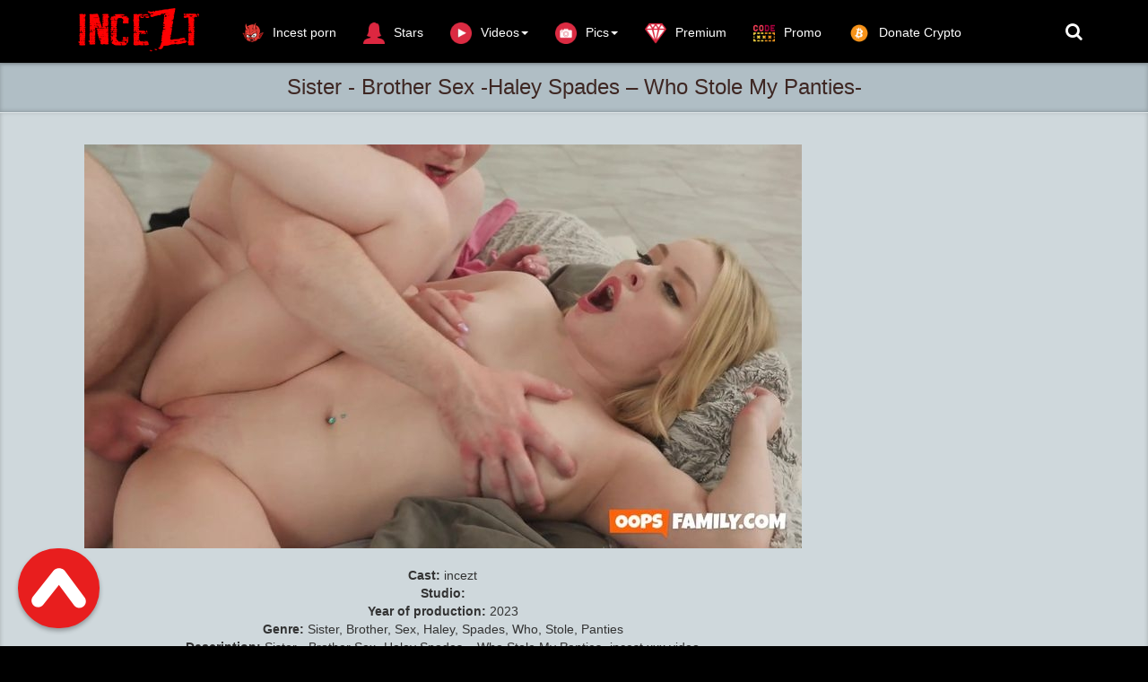

--- FILE ---
content_type: text/html; charset=utf-8
request_url: https://incezt.cc/brother-sister-incest/21497-sister-brother-sex-haley-spades-who-stole-my-panties-.html
body_size: 9328
content:
<!DOCTYPE html>
<html lang=en>
<head>
<meta http-equiv="Content-Type" content="text/html; charset=utf-8" />
<title>Sister - Brother Sex -Haley Spades – Who Stole My Panties-</title>
<meta name="description" content="Cast: incezt Studio:  Year of production: 2023 Genre: Sister, Brother, Sex, Haley, Spades, Who, Stole, Panties Description:  Sister - Brother Sex -Haley Spades – Who Stole My Panties- incest xxx" />
<meta name="keywords" content="Sister, Brother, Sex, Haley, Spades, Who, Stole, Panties, Brother And Sister Porn Videos, Sister brother porn, brother sister xxx" />

<meta property="og:site_name" content="Download  FREE incest, family taboo video and  new incest porn movies! |Incezt.cc" />
<meta property="og:type" content="article" />
<meta property="og:title" content="Sister - Brother Sex -Haley Spades – Who Stole My Panties-" />
<meta property="og:url" content="https://incezt.cc/brother-sister-incest/21497-sister-brother-sex-haley-spades-who-stole-my-panties-.html" />
<meta name="news_keywords" content="Sister, Brother, Sex, Haley, Spades, Who, Stole, Panties, Brother And Sister Porn Videos, Sister brother porn, brother sister xxx" />
<meta property="og:image" content="https://incezt.cc/uploads/posts/2023-12/1703882079_sister_-_brother_sex_-haley_spades_-_who_stole_my_panties-.mp4.0001_thumb.jpg" />
<link rel="search" type="application/opensearchdescription+xml" href="https://incezt.cc/engine/opensearch.php" title="Download  FREE incest, family taboo video and  new incest porn movies! |Incezt.cc" />
<link rel="alternate" type="application/rss+xml" title="Download  FREE incest, family taboo video and  new incest porn movies! |Incezt.cc" href="https://incezt.cc/rss.xml" />
<script type="text/javascript" src="/engine/classes/min/index.php?charset=utf-8&amp;g=general&amp;19"></script>
<script type="text/javascript" src="/engine/classes/min/index.php?charset=utf-8&amp;f=engine/classes/masha/masha.js&amp;19"></script>
<meta name="viewport" content="width=device-width, initial-scale=1.0" />
<link rel="shortcut icon" href="/templates/incest/images/favicon.png"/>
<link rel="stylesheet" href="/templates/incest/css/style.css">
<link rel="stylesheet" href="/templates/incest/css/engine.css">
    <link href="//netdna.bootstrapcdn.com/font-awesome/4.0.3/css/font-awesome.css" rel="stylesheet" type="text/css"/>
     <meta name="referrer" content="unsafe-url">
   <meta name="google-site-verification" content="zcHBSy2CVLKytNcdi-cgpelVk4IBi1uLCuGAd8aLDYM" />
 <meta name="RATING" content="RTA-5042-1996-1400-1577-RTA" />
 <meta content="122151" name="hotlinkcc">
<meta content="19984" name="takefilelink">



      
<script data-padding = "50px 5px" data-align="center" data-width = "800px" data-height = "56.25%" src = "https://fboom.me/js/links-to-preview.js"  data-content-order="preview,link" data-cfasync="false"> </script>


    </head>
<body>
<nav class="navbar navbar-big navbar-inverse navbar-fixed-top">
	<div class="container">
		<div class="navbar-header">
			<button type="button" class="navbar-toggle" data-toggle="collapse" data-target="#bs-example-navbar-collapse-1">
			<span class="sr-only">Toggle navigation</span><i class="fa fa-bars"></i></button>
			<a href="#search">
			    <span class="navbar-toggle navbar-toggle-search" data-toggle="collapse">
		     	    <span class="sr-only">Toggle navigation</span><i class="fa fa-search"></i>
			    </span>
			</a>
			<a href="#" class="show-login">
			    <span class="navbar-toggle navbar-toggle-search">
		     	    <i class="fa fa-user"></i>
			    </span>
			</a>
			<a class="navbar-brand" href="/">
			 <img class="logo logo-big" src="/templates/incest/images/logo.png" alt="">    
			</a>
		</div>
		<div class="collapse navbar-collapse" id="bs-example-navbar-collapse-1">
			<ul class="nav navbar-nav">
				<li>
					<a href="https://thebestfetishsites.com/top-incest-porn-sites/" target="_blank"><img class="navbar_icon_collapse" src="/templates/incest/images/besttop4.png" alt="">Incest porn</a>
				</li>
				
           
                
                <li>
					<a href="/stars/"><img class="navbar_icon_collapse" src="/templates/incest/images/woman33.png" alt="">Stars</a>
				</li>
                
                <li id="cid" class="dropdown mdwn">
					<a href="#" class="dropdown-toggle" data-toggle="dropdown"><img class="navbar_icon_collapse" src="/templates/incest/images/playbutton2.png" alt="">Videos<span class="caret"></span></a>
					<ul class="dropdown-menu mdwn-menu scrollable-menu" role="menu">
						<li>
							<div class="row">
                                 <div class="col-md-2 thumb"><div class="category-item"><a href="https://incezt.cc/incest-animation-porno-videos/"><span>Animation Incest</span></a></div></div>
                                  <div class="col-md-2 thumb"><div class="category-item"><a href="https://incezt.cc/jav-incest-porn/"><span>Asian Incest</span></a></div></div> 
								<div class="col-md-2 thumb"><div class="category-item"><a href="https://incezt.cc/mom-son-porn-videos/"><span>Mom Son</span></a></div></div>
                 <div class="col-md-2 thumb"><div class="category-item"><a href="https://incezt.cc/brother-sister-incest/"><span>Brother Sister</span></a></div></div>
		<div class="col-md-2 thumb"><div class="category-item"><a href="https://incezt.cc/daddy-daughter-porno-beste-videos/"><span>Dad Daughter</span></a></div></div>			
<div class="col-md-2 thumb"><div class="category-item"><a href="https://incezt.cc/lesbian-incest-movies-sex-videos/"><span>Lesbian</span></a></div></div>
<div class="col-md-2 thumb"><div class="category-item"><a href="https://incezt.cc/group-family-incest-porn/"><span>Group</span></a></div></div>					
  <div class="col-md-2 thumb"><div class="category-item"><a href="https://incezt.cc/others-incest-porn-videos/"><span>Others</span></a></div></div>
<div class="col-md-2 thumb"><div class="category-item"><a href="https://incezt.cc/incest-joi-porn-videos-watch-online-or-download/"><span>JOI Incest</span></a></div></div>
  <div class="col-md-2 thumb"><div class="category-item"><a href="https://incezt.cc/incest-vr-porn-videos/"><span>VR Incest</span></a></div></div>                               
<div class="col-md-2 thumb"><div class="category-item"><a href="https://incezt.cc/full-incest-collection-of-the-best-videos/"><span>SITE RIPS</span></a></div></div> 
<div class="col-md-2 thumb"><div class="category-item"><a href="https://incezt.cc/incest-cinema/"><span>Incest Cinema</span></a></div></div> 
  <div class="col-md-2 thumb"><div class="category-item"><a href="https://incezt.cc/full-incest-movies/"><span>Full Incest Movies</span></a></div></div>                         
                            </div>
						</li>
				


                </ul>
                
             
                
              
					   <li>
                
                   
                 <li id="cid" class="dropdown mdwn">
					<a href="#" class="dropdown-toggle" data-toggle="dropdown"><img class="navbar_icon_collapse" src="/templates/incest/images/camera96.png" alt="">Pics<span class="caret"></span></a>
					<ul class="dropdown-menu mdwn-menu scrollable-menu" role="menu">
						<li>
							<div class="row">
								<div class="col-md-2 thumb"><div class="category-item"><a href="https://incezt.cc/incest-family-pics/"><span> Incest Photo </span></a></div></div>
                 <div class="col-md-2 thumb"><div class="category-item"><a href="https://incezt.cc/incest-magazine-full-collection/"><span> Incest Magazine </span></a></div></div>
		<div class="col-md-2 thumb"><div class="category-item"><a href="https://incezt.cc/incest-sex-comics/"><span> Incest Comics </span></a></div></div>

   </div>
						</li>
				


               </ul>
  
  
                <li>
					<a href="https://incezt.cc/vip-membership-area.html" ><img class="navbar_icon_collapse" src="/templates/incest/images/diamond87.png" alt="">Premium</a>
				</li>
                
                <li>
					<a href="https://incezt.cc/premium-promo-code-10-days.html"><img class="navbar_icon_collapse" src="/templates/incest/images/promo2.png" alt="">Promo</a>

                </li>
             
<li>
					<a href="https://incezt.cc/donate-to-inceztcc-crypto-only.html"><img class="navbar_icon_collapse" src="/templates/incest/images/bitcoinicon2.png" alt="">Donate Crypto</a>

                </li>

                </ul>  
                    
               	 
				
			
			<ul class="nav navbar-nav navbar-right search-name">
				<li class="loggin">
					<a href="#search"><i class="fa fa-search"></i></a>
				</li>
				<li class="loggin">
					
				</li>
			</ul>
		</div>
	</div>
</nav>


<div id='dle-content'><div class="video" itemscope itemtype="//schema.org/VideoObject">
	<h1 itemprop="name" style="margin: auto" class="video_header">Sister - Brother Sex -Haley Spades – Who Stole My Panties-</h1>
	<link itemprop="url" href="https://incezt.cc/brother-sister-incest/21497-sister-brother-sex-haley-spades-who-stole-my-panties-.html"/>
	<span itemprop="thumbnail" itemscope itemtype="//schema.org/ImageObject">
		<link itemprop="contentUrl" href="https://incezt.cc/uploads/posts/2023-12/1703882079_sister_-_brother_sex_-haley_spades_-_who_stole_my_panties-.mp4.0001_thumb.jpg">
	</span>
	<meta itemprop="duration" content=""/>
	<meta itemprop="isFamilyFriendly" content="False"/>
	<div class="video_play">
		<div class="container">
			<div class="row">
				<div class="col-lg-9">
					<div class="player video-box">
                       
						<div style="text-align:center;"><br /><!--dle_image_begin:https://incezt.cc/uploads/posts/2023-12/1703882079_sister_-_brother_sex_-haley_spades_-_who_stole_my_panties-.mp4.0001_thumb.jpg|--><img src="https://incezt.cc/uploads/posts/2023-12/1703882079_sister_-_brother_sex_-haley_spades_-_who_stole_my_panties-.mp4.0001_thumb.jpg" alt="Sister - Brother Sex -Haley Spades – Who Stole My Panties-" title="Sister - Brother Sex -Haley Spades – Who Stole My Panties-"  /><!--dle_image_end--><br /><br /><b>Cast:</b> incezt<br /><b>Studio:</b> <br /><b>Year of production:</b> 2023<br /><b>Genre:</b> Sister, Brother, Sex, Haley, Spades, Who, Stole, Panties<br /><b>Description: </b> Sister - Brother Sex -Haley Spades – Who Stole My Panties- incest xxx video<br /><br /><!--dle_image_begin:https://incezt.cc/uploads/posts/2023-12/1703882028_sister_-_brother_sex_-haley_spades_-_who_stole_my_panties-.jpg|--><img src="https://incezt.cc/uploads/posts/2023-12/1703882028_sister_-_brother_sex_-haley_spades_-_who_stole_my_panties-.jpg" alt="Sister - Brother Sex -Haley Spades – Who Stole My Panties-" title="Sister - Brother Sex -Haley Spades – Who Stole My Panties-"  /><!--dle_image_end--><br /><!--dle_image_begin:https://incezt.cc/uploads/posts/2023-12/1703882023_sister_-_brother_sex_-haley_spades_-_who_stole_my_panties-.jpg|--><img src="https://incezt.cc/uploads/posts/2023-12/1703882023_sister_-_brother_sex_-haley_spades_-_who_stole_my_panties-.jpg" alt="Sister - Brother Sex -Haley Spades – Who Stole My Panties-" title="Sister - Brother Sex -Haley Spades – Who Stole My Panties-"  /><!--dle_image_end--><br /><!--dle_image_begin:https://incezt.cc/uploads/posts/2023-12/1703882045_sister_-_brother_sex_-haley_spades_-_who_stole_my_panties-.jpg|--><img src="https://incezt.cc/uploads/posts/2023-12/1703882045_sister_-_brother_sex_-haley_spades_-_who_stole_my_panties-.jpg" alt="Sister - Brother Sex -Haley Spades – Who Stole My Panties-" title="Sister - Brother Sex -Haley Spades – Who Stole My Panties-"  /><!--dle_image_end--><br /><br /><b>Duration:</b> 00:39:06<br /><b>HD Video Type:</b> 1080p<br /><b>File Size:</b> 1.2 GB<br /><br /><a href="https://fboom.me/file/4f2ea2dc1b8d9/Sister_-_Brother_Sex_-Haley_Spades_-_Who_Stole_My_Panties-.mp4" ><img border="0" src="https://incezt.cc/templates/incest/images/downloadfboom.me.png" alt="FileBoom" /></a><br /><a href="https://hotlink.cc/fl8wmj8gz06g/Sister_-_Brother_Sex_-Haley_Spades_-_Who_Stole_My_Panties-.mp4" ><img border="0" src="https://incezt.cc/templates/incest/images/downloadhotlink.cc.png" alt="HotLink" /></a><br /><br /></div><br>
                          <center>
<a href="https://incezt.cc/best-extreme-porn-pack-extreme-bizarre-crazy-porn.html" rel="nofollow" target="_blank" rel="noopener noreferrer"><strong> >>>Best Extreme Porn Pack | Extreme, Bizarre & Crazy Porn!!!<<< </strong></a>
    </center><br> 
                        <center>
<a href="https://www.emload.com/v2/folder/GcbRNu8Jd3OeXwull14emQ/INCEST?site=incezt.cc" rel="nofollow" target="_blank" rel="noopener noreferrer"><strong>SELECTED CATEGORIES FOR INCEST PORN VIDEOS!!!</strong></a>
    </center> <br> <br>  
				<a href="javascript:AddComplaint('21497', 'news')">
    
			 <strong>LINK DOES NOT WORK? CLICK AND TELL!</strong> 
    </a>   <br><br><br>
                     <center>  

                    
 <script data-url="[xfvalue_k2s]" data-width="500px" data-height="56.25%" src="https://k2s.cc/js/preview.js"></script><br>
           
     
                	          
                      
<p><img src="https://incezt.cc/templates/incest/images/lock.png" alt=""> &nbsp; <b><span style="color: #333333; font-family: 'Helvetica Neue', Helvetica, Arial, sans-serif; font-size: 16px; line-height: 22px; text-align: center; background-color: #CFD8DC;"><a href="https://incezt.cc/vip-membership-area.html">If you have Premium access, you can download unlimited files</a></span></b></p><br>   <br>              
   
     
                     
                        </center><br>
                         <center>
                             
                     
                      <center>
 
       
    
    
    <a href="https://fileboom.me/pr/719856" target="_blank"><img src="https://incezt.cc/templates/incest/images/600x600 dark fb1.gif" /></a>
    


</center><br><br>
                               <center>
<a href="https://incezt.cc/donate-to-inceztcc-crypto-only.html"><img src="https://incezt.cc/templates/incest/images/reddonatebutton.png" /></a>   
 


</center><br> 
                          <center>
<script type="text/javascript">
	atOptions = {
		'key' : '8a88a562bcc33b6862e3fd6381e65bcd',
		'format' : 'iframe',
		'height' : 90,
		'width' : 728,
		'params' : {}
	};
	document.write('<scr' + 'ipt type="text/javascript" src="//stemboastfulrattle.com/8a88a562bcc33b6862e3fd6381e65bcd/invoke.js"></scr' + 'ipt>');
</script>
 </center>
                     
                         
                       
                        </center>
                 </div>   
				</div>
				<div class="v_adv">
                 
                    
					<center>
 
       
    
    
    <a href="https://fileboom.me/pr/719856" target="_blank"><img src="https://incezt.cc/templates/incest/images/300x250 dark1.gif" /></a><br><br>
    
<a href="https://incezt.cc/premium-promo-code-10-days.html" target="_blank" rel="noopener noreferrer"><strong>PREMIUM PROMO CODE +10% FILEBOOM.ME</strong></a><br><br>

</center>
					<br><br>
                    
                   <center>
<a href="https://t.me/joinchat/AAAAAE3OhcMMdqHdgNxeyw" target="_blank"><img src="https://incezt.cc/templates/incest/images/telegrambn.jpg" title="t.me"></a><br><br>
    
    </center><br><br>
                      
                    
                   <strong> Incezt recommend</strong> 
               <script type="text/javascript">
	atOptions = {
		'key' : 'f82c7bb3da0c3de2faf196c275783817',
		'format' : 'iframe',
		'height' : 250,
		'width' : 300,
		'params' : {}
	};
	document.write('<scr' + 'ipt type="text/javascript" src="//stemboastfulrattle.com/f82c7bb3da0c3de2faf196c275783817/invoke.js"></scr' + 'ipt>');
</script>   
			<center>

    <a href="https://femdomhot.com/" target="_blank"><img src="https://incezt.cc/templates/incest/images/femdomhot.png" title="femdomhot"></a><br>
    
    <a href="https://ticklinghot.org/" target="_blank"><img src="https://incezt.cc/templates/incest/images/ticklinghot.png" title="ticklinghot"></a><br>
    <a href="https://fistinghot.org/" target="_blank"><img src="https://incezt.cc/templates/incest/images/fistinghot.png" title="fistinghot"></a><br>
  
    <a href="https://hotlinkfans.com/" target="_blank"><img src="https://incezt.cc/templates/incest/images/hotlinkfans.png" title="hotlinkfans"></a><br>
    
    
    <a href="https://extremefansporn.com/" target="_blank"><img src="https://incezt.cc/templates/incest/images/extremefansporn.gif" title="extremefanspornt"></a><br>  
<a href="https://sadismcomics.org/" target="_blank"><img src="https://incezt.cc/templates/incest/images/sadismcomics300250.gif" title="sadismcomics"></a><br><br>
    
    <a href="https://femdomscat.online/" target="_blank"><img src="https://incezt.cc/templates/incest/images/femdomscat2.gif" title="femdomscat"></a><br><br>

<a href="https://shemalehd.org/" target="_blank"><img src="https://incezt.cc/templates/incest/images/shemalehd.gif" title="shemalehd"></a><br><br>



    
    
    
    <a href="https://freebdsmxxx.org/" target="_blank"><img src="https://incezt.cc/templates/incest/images/freebdsmxxx300x250.gif" title="freebdsmxxx"></a><br><br>
<a href="https://scathot.com/" target="_blank"><img src="https://incezt.cc/templates/incest/images/scathot300x250.gif" title="ScatHot"></a><br><br>

<a href="https://thebondagefiles.com/" target="_blank"><img src="https://incezt.cc/templates/incest/images/thebondagefiles300x250.gif" title="thebondagefiles"></a><br><br>

<a href="https://javhard.org/" target="_blank"><img src="https://incezt.cc/templates/incest/images/javhard300x250.gif" title="javhard"></a><br><br>

<a href="https://onesiterip.com/" target="_blank"><img src="https://incezt.cc/templates/incest/images/onesiterip300x250.gif" title="onesiterip"></a><br><br>



</center>
				</div>
			</div>
			<div class="btn-toolbar">
				<div class="bt_ll">
					<div class="bt_l">
						
						
						
					</div>
					
					
					
					<div class="bt_l r3">
						<span class="btn btn-danger btn-lg"><a href="#" onclick="doRate('plus', '21497'); return false;" ><img src="/templates/incest/images/like.png" alt=""/></a>
						<span class="badge like-badge"><span id="ratig-layer-21497" class="ignore-select"><span class="ratingtypeplusminus ignore-select ratingzero" >0</span></span></span><a href="#" onclick="doRate('minus', '21497'); return false;" ><img src="/templates/incest/images/dislike.png" alt=""/></a></span>
					</div>
					
					
				</div>
			</div>
		</div>
	</div>
	<div class="main">
		<div class="container">
			<div class="video_description" itemprop="description">
				
			</div>
			<div class="clr"></div>
			<p>
				<img src="/templates/incest/images/view2.png" alt=""/> Views: <b>199</b>
			</p>
			<div itemprop="genre">
				<img src="/templates/incest/images/tag.png" alt=""/> Categories: <a href="https://incezt.cc/brother-sister-incest/">Brother Sister</a>                                           
			 </div>
            
			
<div itemprop="genre">
       <img src="/templates/incest/images/tag.png" alt=""/> Tags: <span><a href="https://incezt.cc/tags/Sister/">Sister</a></span> <span><a href="https://incezt.cc/tags/Brother/">Brother</a></span> <span><a href="https://incezt.cc/tags/Sex/">Sex</a></span> <span><a href="https://incezt.cc/tags/Haley/">Haley</a></span> <span><a href="https://incezt.cc/tags/Spades/">Spades</a></span> <span><a href="https://incezt.cc/tags/Who/">Who</a></span> <span><a href="https://incezt.cc/tags/Stole/">Stole</a></span> <span><a href="https://incezt.cc/tags/Panties/">Panties</a></span> <span><a href="https://incezt.cc/tags/Brother+And+Sister+Porn+Videos/">Brother And Sister Porn Videos</a></span> <span><a href="https://incezt.cc/tags/Sister+brother+porn/">Sister brother porn</a></span> <span><a href="https://incezt.cc/tags/brother+sister+xxx/">brother sister xxx</a></span>
</div>

    
            
            
            
            <div class="shareaholic-canvas" data-app="share_buttons" data-app-id="28537274"></div> <br>   
            			
			<div class="page-header" style="padding-bottom: 6px;"><span>RELATED NEWS</span></div>
			<div class="row"><div class="col-md-3 thumb">
	<div class="item">
		<a href="https://incezt.cc/daddy-daughter-porno-beste-videos/21330-father-daughter-sex-haley-spades-paranormal-activity.html">
			<div class="image short-img">
				<img class="img-responsive" src="https://incezt.cc/uploads/posts/2023-12/1702752042_father_daughter_sex_-haley_spades_-_paranormal_activity.mp4.0001_thumb.jpg" alt="Father Daughter sex -Haley Spades - Paranormal Activity" style="width: 120%"/>
				<div id="about" class="about" style="display: none">Popular Daddy Daughter Porn Videos</div>
			</div>
			<div class="name">
				<h2 class="h4">Father Daughter sex -Haley Spades - Paranormal Activity</h2>
			</div>
			<div class="length"><img src="/templates/incest/images/time.png" alt="" /> 21.12.2023</div>
		</a>
	</div>
</div><div class="col-md-3 thumb">
	<div class="item">
		<a href="https://incezt.cc/brother-sister-incest/21308-sister-brother-sex-vallery-ray-brother-got-excited-when-he-saw-his-stepsis-without-panties.html">
			<div class="image short-img">
				<img class="img-responsive" src="https://incezt.cc/uploads/posts/2023-12/1702774721_sister_-_brother_sex_-vallery_ray_-_brother_got_excited_when_he_saw_his_stepsis_without_panties.mp4.0000_thumb.jpg" alt="Sister - Brother Sex -Vallery Ray – Brother got excited when he saw his stepsis without panties" style="width: 120%"/>
				<div id="about" class="about" style="display: none">Brother Sister</div>
			</div>
			<div class="name">
				<h2 class="h4">Sister - Brother Sex -Vallery Ray – Brother got excited when he saw his stepsis without panties</h2>
			</div>
			<div class="length"><img src="/templates/incest/images/time.png" alt="" /> 20.12.2023</div>
		</a>
	</div>
</div><div class="col-md-3 thumb">
	<div class="item">
		<a href="https://incezt.cc/brother-sister-incest/21297-sister-brother-sex-haley-spades-stepsisters-v-card.html">
			<div class="image short-img">
				<img class="img-responsive" src="https://incezt.cc/uploads/posts/2023-12/1702755673_sister_-_brother_sex_-haley_spades_-_stepsisters_v_card.mp4.0000_thumb.jpg" alt="Sister - Brother Sex -Haley Spades - Stepsisters V Card" style="width: 120%"/>
				<div id="about" class="about" style="display: none">Brother Sister</div>
			</div>
			<div class="name">
				<h2 class="h4">Sister - Brother Sex -Haley Spades - Stepsisters V Card</h2>
			</div>
			<div class="length"><img src="/templates/incest/images/time.png" alt="" /> 19.12.2023</div>
		</a>
	</div>
</div><div class="col-md-3 thumb">
	<div class="item">
		<a href="https://incezt.cc/daddy-daughter-porno-beste-videos/21272-father-daughter-sex-haley-spades-paranormal-activity.html">
			<div class="image short-img">
				<img class="img-responsive" src="https://incezt.cc/uploads/posts/2023-12/1702752042_father_daughter_sex_-haley_spades_-_paranormal_activity.mp4.0001_thumb.jpg" alt="Father Daughter sex -Haley Spades - Paranormal Activity" style="width: 120%"/>
				<div id="about" class="about" style="display: none">Popular Daddy Daughter Porn Videos</div>
			</div>
			<div class="name">
				<h2 class="h4">Father Daughter sex -Haley Spades - Paranormal Activity</h2>
			</div>
			<div class="length"><img src="/templates/incest/images/time.png" alt="" /> 18.12.2023</div>
		</a>
	</div>
</div><div class="col-md-3 thumb">
	<div class="item">
		<a href="https://incezt.cc/incest-vr-porn-videos/19229-haley-spades-stepdad-shopping-spree-taboo-family-video-2022-povr-doggy-style-4k-closeup-missionary-1920p.html">
			<div class="image short-img">
				<img class="img-responsive" src="https://incezt.cc/uploads/posts/2022-09/1663763015_435747.jpg" alt="Haley Spades (Stepdad Shopping Spree ) taboo family video [2022, Povr, Doggy Style, 4K, Closeup Missionary, 1920p]" style="width: 120%"/>
				<div id="about" class="about" style="display: none">Incest VR Porn Videos</div>
			</div>
			<div class="name">
				<h2 class="h4">Haley Spades (Stepdad Shopping Spree ) taboo family video [2022, Povr, Doggy Style, 4K, Closeup Missionary, 1920p]</h2>
			</div>
			<div class="length"><img src="/templates/incest/images/time.png" alt="" /> 21.09.2022</div>
		</a>
	</div>
</div><div class="col-md-3 thumb">
	<div class="item">
		<a href="https://incezt.cc/group-family-incest-porn/17773-haley-spades-lulu-chu-stepbrother-is-thankful-for-his-penis-family-taboo-group-2021-myfamilypies-mini-skirt-sloppy-sheer-1080p.html">
			<div class="image short-img">
				<img class="img-responsive" src="https://incezt.cc/uploads/posts/2022-01/1641549402_397249.jpg" alt="Haley Spades ,Lulu Chu - Stepbrother Is Thankful For His Penis - family taboo group [2021, MyFamilyPies, Mini Skirt, Sloppy, Sheer, 1080p]" style="width: 120%"/>
				<div id="about" class="about" style="display: none">Incest Group Sex</div>
			</div>
			<div class="name">
				<h2 class="h4">Haley Spades ,Lulu Chu - Stepbrother Is Thankful For His Penis - family taboo group [2021, MyFamilyPies, Mini Skirt, Sloppy, Sheer, 1080p]</h2>
			</div>
			<div class="length"><img src="/templates/incest/images/time.png" alt="" /> 08.01.2022</div>
		</a>
	</div>
</div><div class="col-md-3 thumb">
	<div class="item">
		<a href="https://incezt.cc/group-family-incest-porn/17456-freya-parker-haley-spades-shower-curtain-gloryhole-family-taboo-group-2021-myfamilypies-short-girls-fair-skin-panties-1080p.html">
			<div class="image short-img">
				<img class="img-responsive" src="https://incezt.cc/uploads/posts/2021-12/1638354552_385237.jpg" alt="Freya Parker ,Haley Spades - Shower Curtain Gloryhole - family taboo group [2021, MyFamilyPies, Short Girls, Fair Skin, Panties, 1080p]" style="width: 120%"/>
				<div id="about" class="about" style="display: none">Incest Group Sex</div>
			</div>
			<div class="name">
				<h2 class="h4">Freya Parker ,Haley Spades - Shower Curtain Gloryhole - family taboo group [2021, MyFamilyPies, Short Girls, Fair Skin, Panties, 1080p]</h2>
			</div>
			<div class="length"><img src="/templates/incest/images/time.png" alt="" /> 01.12.2021</div>
		</a>
	</div>
</div><div class="col-md-3 thumb">
	<div class="item">
		<a href="https://incezt.cc/brother-sister-incest/17399-haley-reed-khloe-kapri-stepsis-knows-best-taboo-brother-sister-porn-2021-myfamilypies-braces-feet-creampie-1080p.html">
			<div class="image short-img">
				<img class="img-responsive" src="https://incezt.cc/uploads/posts/2021-11/1636996401_383094.jpg" alt="Haley Reed, Khloe Kapri - Stepsis Knows Best- taboo brother sister porn [2021, MyFamilyPies, Braces, Feet, Creampie, 1080p]" style="width: 120%"/>
				<div id="about" class="about" style="display: none">Brother Sister</div>
			</div>
			<div class="name">
				<h2 class="h4">Haley Reed, Khloe Kapri - Stepsis Knows Best- taboo brother sister porn [2021, MyFamilyPies, Braces, Feet, Creampie, 1080p]</h2>
			</div>
			<div class="length"><img src="/templates/incest/images/time.png" alt="" /> 15.11.2021</div>
		</a>
	</div>
</div><div class="col-md-3 thumb">
	<div class="item">
		<a href="https://incezt.cc/brother-sister-incest/17278-ava-sinclaire-haley-spades-paris-white-helping-my-funsize-stepsister-and-her-friends-2021-myfamilypies-big-dick-cowgirl-fun-sized-1080p.html">
			<div class="image short-img">
				<img class="img-responsive" src="https://incezt.cc/uploads/posts/2021-10/1635095120_377910.jpg" alt="Ava Sinclaire, Haley Spades , Paris White - Helping My Funsize Stepsister And Her Friends [2021, MyFamilyPies, Big Dick, Cowgirl, Fun Sized, 1080p]" style="width: 120%"/>
				<div id="about" class="about" style="display: none">Brother Sister</div>
			</div>
			<div class="name">
				<h2 class="h4">Ava Sinclaire, Haley Spades , Paris White - Helping My Funsize Stepsister And Her Friends [2021, MyFamilyPies, Big Dick, Cowgirl, Fun Sized, 1080p]</h2>
			</div>
			<div class="length"><img src="/templates/incest/images/time.png" alt="" /> 24.10.2021</div>
		</a>
	</div>
</div><div class="col-md-3 thumb">
	<div class="item">
		<a href="https://incezt.cc/group-family-incest-porn/17030-haley-spades-penny-barber-stepdaddys-approval-2021-pervtherapy-wild-trimmed-pussy-thong-1080p.html">
			<div class="image short-img">
				<img class="img-responsive" src="https://incezt.cc/uploads/posts/2021-08/1630423156_2007837.jpg" alt="Haley Spades, Penny Barber - Stepdaddy's Approval [2021, PervTherapy, Wild, Trimmed Pussy, Thong, 1080p]" style="width: 120%"/>
				<div id="about" class="about" style="display: none">Incest Group Sex</div>
			</div>
			<div class="name">
				<h2 class="h4">Haley Spades, Penny Barber - Stepdaddy's Approval [2021, PervTherapy, Wild, Trimmed Pussy, Thong, 1080p]</h2>
			</div>
			<div class="length"><img src="/templates/incest/images/time.png" alt="" /> 31.08.2021</div>
		</a>
	</div>
</div><div class="col-md-3 thumb">
	<div class="item">
		<a href="https://incezt.cc/group-family-incest-porn/16897-haley-spades-minxx-marley-stepsisters-teenie-bikinis-2021-sisswap-small-tits-natural-tits-teen-1080p.html">
			<div class="image short-img">
				<img class="img-responsive" src="https://incezt.cc/uploads/posts/2021-08/1628942471_2006216.jpg" alt="Haley Spades , Minxx Marley - Stepsisters Teenie Bikinis [2021, SisSwap, Small Tits, Natural Tits, Teen, 1080p]" style="width: 120%"/>
				<div id="about" class="about" style="display: none">Incest Group Sex</div>
			</div>
			<div class="name">
				<h2 class="h4">Haley Spades , Minxx Marley - Stepsisters Teenie Bikinis [2021, SisSwap, Small Tits, Natural Tits, Teen, 1080p]</h2>
			</div>
			<div class="length"><img src="/templates/incest/images/time.png" alt="" /> 14.08.2021</div>
		</a>
	</div>
</div><div class="col-md-3 thumb">
	<div class="item">
		<a href="https://incezt.cc/manyvids/14382-daddy-stole-my-cherry-2020-manyvids-taboo-incest-pov-1080p-siterip.html">
			<div class="image short-img">
				<img class="img-responsive" src="https://incezt.cc/uploads/posts/2020-12/1607238821_103000.jpg" alt="Daddy Stole My Cherry [2020, ManyVids, Taboo, Incest, POV, 1080p, SiteRip]" style="width: 120%"/>
				<div id="about" class="about" style="display: none">ManyVids             / Incest JOI </div>
			</div>
			<div class="name">
				<h2 class="h4">Daddy Stole My Cherry [2020, ManyVids, Taboo, Incest, POV, 1080p, SiteRip]</h2>
			</div>
			<div class="length"><img src="/templates/incest/images/time.png" alt="" /> 25.12.2020</div>
		</a>
	</div>
</div></div>
            
            Sister - Brother Sex -Haley Spades – Who Stole My Panties-,Sister - Brother Sex -Haley Spades – Who Stole My Panties- mainstream incest, Sister - Brother Sex -Haley Spades – Who Stole My Panties- mainstream videos, Sister - Brother Sex -Haley Spades – Who Stole My Panties- explicit mainstream sex scenes, Sister - Brother Sex -Haley Spades – Who Stole My Panties- movie sex scenes, Sister - Brother Sex -Haley Spades – Who Stole My Panties- celebrity sex, Sister - Brother Sex -Haley Spades – Who Stole My Panties- bed scenes, Sister - Brother Sex -Haley Spades – Who Stole My Panties- vintage erotic, Sister - Brother Sex -Haley Spades – Who Stole My Panties- vintage movies, <a href="https://incezt.cc/brother-sister-incest/21497-sister-brother-sex-haley-spades-who-stole-my-panties-.html">Sister - Brother Sex -Haley Spades – Who Stole My Panties- incest videos</a>,Sister - Brother Sex -Haley Spades – Who Stole My Panties-  mom son mainstream movies, Sister - Brother Sex -Haley Spades – Who Stole My Panties- mother son from mainstream,Sister - Brother Sex -Haley Spades – Who Stole My Panties-  mainstream full movie, Sister - Brother Sex -Haley Spades – Who Stole My Panties- taboo sex videos, Sister - Brother Sex -Haley Spades – Who Stole My Panties- incesto, Sister - Brother Sex -Haley Spades – Who Stole My Panties- inzest, Sister - Brother Sex -Haley Spades – Who Stole My Panties- mature boy, Sister - Brother Sex -Haley Spades – Who Stole My Panties- father daughter sex mainstream, Sister - Brother Sex -Haley Spades – Who Stole My Panties- brother sister sex mainstream, Sister - Brother Sex -Haley Spades – Who Stole My Panties- online incest,<a href="https://fileboom.me/pr/719856"  target="_blank" >Download for Free</a>

			
            		
		</div>
	</div>
</div>
                                                                         </div>




<span id="top-link-block" class="affix">
<a href="#top"  onclick="$('html,body').animate({scrollTop:0},'slow');return false;">
<img src="/templates/incest/images/top.png" alt=""/>
</a>
</span>
<div class="foot">
	<div class="container">
		<div class="foot_links">
			<div class="foot_links1">
              
                	
			<a href="https://incezt.cc/contact-abuse.html">Contact/Abuse</a>|
							<a href="https://incezt.cc/dmca-policy.html">DMCA</a>|
<a href="https://incezt.cc/privacy-statement.html">Privacy Statement</a>|
  <a href="https://incezt.cc/sitemap.xml">Sitemap</a>                              
			
                
              
							
                       
			</div>
		</div>
        
        
		
        <center>
            <a href="https://fistinghot.org/"target="_blank " >FistingHot</a> |
            <a href="https://ticklinghot.org/"target="_blank " >TicklingHot</a> |
            <a href="https://femdomhot.com/"target="_blank " >FemdomHot</a> |
           <a href="https://hotlinkfans.com/"target="_blank " > HotLinkFans</a> | 
         <a href="https://extremefansporn.com/"target="_blank " >ExtremeFansPorn</a> |  
    <a href="https://incestxxx.com"target="_blank ">Incest XXX</a> |      
<a href="https://shemalehd.org/"target="_blank ">ShemaleHD</a> | 
<a href="https://femdomscat.online/"target="_blank ">FemdomScat</a>| 
           <a href="http://hxdoll.com/"target="_blank "> HxDoll</a> |   
          <a href="https://1pornlist.com/"target="_blank ">Best Porn List</a> | 
          <a href="https://www.thesafeporn.com/" target="_blank">The Safe Porn  </a>|  
            <a href="https://paidpornsites.com/list/best-incest-porn-sites/" target="_blank">Best Incest Porn Sites  </a>|     
          <a href="https://bestpremiumpornsite.com/" target="_blank">Best Paid Porn Sites  </a>|      
           <a href="https://porncrash.com/" target="_blank">PornCrash  </a>|   
        <a href=" https://freebdsmxxx.org/" target="_blank" >Best Porn BDSM</a>|	

<a href=" https://thebondagefiles.com/" target="_blank" >Best Porn BONDAGE</a>|
<a href=" https://scathot.com/" target="_blank" >Best Porn SCAT</a>|
<a href=" https://javhard.org/" target="_blank" >Best Porn JAV HARD</a>|
<a href=" https://onesiterip.com/" target="_blank" >Best Porn SITERIP</a>| <br>  
<a href=" https://hentailabs.com/" target="_blank" >Best Porn Hentai Games</a>|	
<a href=" https://hentaizip.com/" target="_blank" >Best Porn Hentai</a>
<a href=" https://sadismcomics.org/" target="_blank" >Best Porn BDSM Comics</a>|
<a href=" https://hentai3dvideo.biz/" target="_blank" >Best Porn 3D Hentai</a>|
<a href=" https://svsgames.org/" target="_blank" >Best Porn PS Games</a>
    </center> <br>    
        <center>
        
    
<a href="http://toplist.raidrush.ws/vote/6424/"><img src="https://incezt.cc/templates/incest/images/rr_butt_4.png" alt="Topliste" border=0 /></a>
 
             <a href="http://www.rtalabel.org/index.php?content=parents" target="_blank"><img border="0" src="https://incezt.cc/templates/winz/images/88x31_rta-5042-1996-1400-1577-rta_d.gif" /></a><br><br>
        <!--LiveInternet counter--><a href="https://www.liveinternet.ru/click"
target="_blank"><img id="licntE336" width="88" height="120" style="border:0" 
title="LiveInternet: показано количество просмотров и посетителей"
src="[data-uri]"
alt=""/></a><script>(function(d,s){d.getElementById("licntE336").src=
"https://counter.yadro.ru/hit?t29.2;r"+escape(d.referrer)+
((typeof(s)=="undefined")?"":";s"+s.width+"*"+s.height+"*"+
(s.colorDepth?s.colorDepth:s.pixelDepth))+";u"+escape(d.URL)+
";h"+escape(d.title.substring(0,150))+";"+Math.random()})
(document,screen)</script><!--/LiveInternet-->
        
      
  </center>
             </div>
</div>
<script src="/templates/incest/js/bootstrap.js"></script>
<script src="/templates/incest/js/libs.js"></script>
 
<script type="text/javascript">
<!--
var dle_root       = '/';
var dle_admin      = '';
var dle_login_hash = '';
var dle_group      = 5;
var dle_skin       = 'incest';
var dle_wysiwyg    = '0';
var quick_wysiwyg  = '0';
var dle_act_lang   = ["Yes", "No", "Enter", "Cancel", "Save", "", "Processing. Please wait... "];
var menu_short     = 'Quick edit';
var menu_full      = 'Full edit';
var menu_profile   = 'Profile';
var menu_send      = 'Send message';
var menu_uedit     = 'Admin CP';
var dle_info       = 'Information';
var dle_confirm    = 'Confirm';
var dle_prompt     = 'Input information';
var dle_req_field  = 'Fill out all required fields';
var dle_del_agree  = 'Are you sure to delete this comment?';
var dle_spam_agree = '';
var dle_complaint  = 'Enter the text of your complaints to the administration:';
var dle_big_text   = 'Selected area is too large text.';
var dle_orfo_title = 'Enter a comment for the administration to found a grammatical error';
var dle_p_send     = 'Send';
var dle_p_send_ok  = 'Notification sent successfully';
var dle_save_ok    = 'Changes have been successfully saved.';
var dle_reply_title= '';
var dle_tree_comm  = '0';
var dle_del_news   = 'Delete article';
var allow_dle_delete_news   = false;

//-->
</script>
<!--noindex-->


	<div class="login-box" id="login-box" title="Авторизация">
		<form method="post">
			<input type="text" name="login_name" id="login_name" placeholder="Ваш логин"/>
			<input type="password" name="login_password" id="login_password" placeholder="Ваш пароль" />
			<button onclick="submit();" class="button" type="submit" title="Вход">Войти на сайт</button>
			<input name="login" type="hidden" id="login" value="submit" />
			<div class="lb-check">
				<input type="checkbox" name="login_not_save" id="login_not_save" value="1"/>
				<label for="login_not_save">Не запоминать меня</label> 
			</div>
			<div class="lb-lnk flex-row">
				<a href="https://incezt.cc/index.php?do=lostpassword">Забыли пароль?</a>
				<a href="/?do=register" class="log-register">Регистрация</a>
			</div>
		</form>
	
		
		
		
		
		
		
	
	</div>

<!--/noindex-->
<div id="search">
	<button id="search_close" type="button" class="close close-padding">&times;</button>
	<form method="post"  action=''>
	    <input type="hidden" name="do" value="search"><input type="hidden" name="subaction" value="search" />
		<div class="search_input_frame"><input name="story" id="story" placeholder="Enter keyword, studio, cast, genres, etc.. to begin searching" type="search"></div>
		<button type="submit" class="btn"><i class="fa fa-search"></i></button>
	</form>
</div>
<script type="text/javascript">
  document.querySelectorAll("a").forEach(function(item) {
    if (/^https?:\/\/(k2s\.cc|keep2share\.cc|keep2s\.cc|fboom\.me|fileboom\.me|tezfiles\.com)\/file\/[\da-z]+/i.test(item.href)) {
      item.href += '?site=' + window.location.hostname
    }
  });
</script>
<svg id="k2s-preview-svg">
			<defs>
				<clipPath id="k2s-play-button-bg">
					<path d="M66.52,7.74c-0.78-2.93-2.49-5.41-5.42-6.19C55.79,.13,34,0,34,0S12.21,.13,6.9,1.55 C3.97,2.33,2.27,4.81,1.48,7.74C0.06,13.05,0,24,0,24s0.06,10.95,1.48,16.26c0.78,2.93,2.49,5.41,5.42,6.19 C12.21,47.87,34,48,34,48s21.79-0.13,27.1-1.55c2.93-0.78,4.64-3.26,5.42-6.19C67.94,34.95,68,24,68,24S67.94,13.05,66.52,7.74z"/>
				</clipPath>
			</defs>
		</svg>
<script type='text/javascript' src='//pl17513934.effectivegatecpm.com/8a/95/26/8a9526b81a24b28a1ac56115a14b143a.js'></script>
<script defer src="https://static.cloudflareinsights.com/beacon.min.js/vcd15cbe7772f49c399c6a5babf22c1241717689176015" integrity="sha512-ZpsOmlRQV6y907TI0dKBHq9Md29nnaEIPlkf84rnaERnq6zvWvPUqr2ft8M1aS28oN72PdrCzSjY4U6VaAw1EQ==" data-cf-beacon='{"version":"2024.11.0","token":"215134dfe8f64e2faa4cd67f21a66ddc","r":1,"server_timing":{"name":{"cfCacheStatus":true,"cfEdge":true,"cfExtPri":true,"cfL4":true,"cfOrigin":true,"cfSpeedBrain":true},"location_startswith":null}}' crossorigin="anonymous"></script>
</body>
</html>